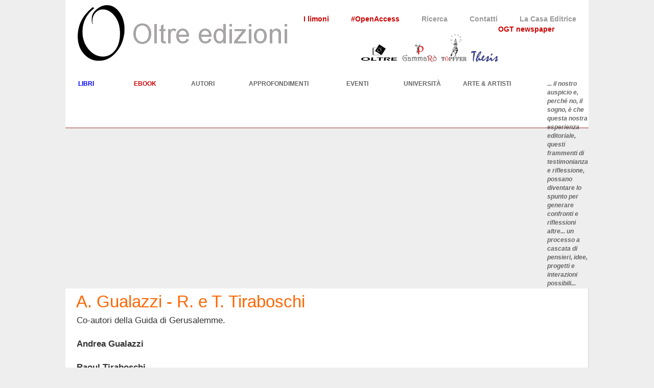

--- FILE ---
content_type: text/html
request_url: http://www.librioltre.it/_admin/scheda.asp?idsupplier=25
body_size: 33764
content:


<!DOCTYPE html>
<!--[if lt IE 7]> <html class="no-js ie6 oldie" dir="ltr" lang="en-US"> <![endif]-->
<!--[if IE 7]><html class="no-js ie7 oldie" dir="ltr" lang="en-US"> <![endif]-->
<!--[if IE 8]><html class="no-js ie8 oldie" dir="ltr" lang="en-US"> <![endif]-->
<!--[if gt IE 8]><!-->
<html class=" js flexbox canvas canvastext webgl no-touch geolocation postmessage websqldatabase indexeddb hashchange history draganddrop websockets rgba hsla multiplebgs backgroundsize borderimage borderradius boxshadow textshadow opacity cssanimations csscolumns cssgradients cssreflections csstransforms csstransforms3d csstransitions fontface generatedcontent video audio localstorage sessionstorage webworkers applicationcache svg inlinesvg smil svgclippaths">
<!--<![endif]-->
<head>
<meta name="google-site-verification" content="pylkyasOKAOPSmk752TTWAHLRLhbuOo1EavHMt68vCI">
<script type="text/javascript">

  var _gaq = _gaq || [];
  _gaq.push(['_setAccount', 'UA-31237733-1']);
  _gaq.push(['_setDomainName', 'librioltre.it']);
  _gaq.push(['_trackPageview']);

  (function() {
    var ga = document.createElement('script'); ga.type = 'text/javascript'; ga.async = true;
    ga.src = ('https:' == document.location.protocol ? 'https://ssl' : 'http://www') + '.google-analytics.com/ga.js';
    var s = document.getElementsByTagName('script')[0]; s.parentNode.insertBefore(ga, s);
  })();

</script>
<!-- QuN7Tn6eMj2ZblpbOfuZCYLYKKA -->
<meta name="alexaVerifyID" content="QuN7Tn6eMj2ZblpbOfuZCYLYKKA">
<meta http-equiv="Content-Type" content="text/html;charset=ISO-8859-1">
<LINK rel="shortcut icon" href="/favicon.ICO">
<meta name="verify-v1" content="pReZsN5EUYiqNtWpaMiL6PGz8Qj1g3WlRuhvOZTDWxs=">
<meta http-equiv="X-UA-Compatible" content="IE=edge,chrome=1">
<META name="Author" content="Oltre edizioni">
<meta name="copyright" content="Oltre S.r.l.">
<title>A. Gualazzi - R. e T. Tiraboschi  - OLTRE edizioni</title>
<meta property="og:title" content="&nbsp;Gualazzi A. - Tiraboschi R. e T." />
<meta property="og:image" content="http://www.librioltre.it/biblioteca/backofficelite/autori/images/" />
<meta name="twitter:card" content="summary" />
<meta name="twitter:site" content="@OltreEdizioni" />
<meta name="twitter:title" content="&nbsp;Gualazzi A. - Tiraboschi R. e T." />
<meta name="twitter:description" content="L'autore" />
<meta name="twitter:image" content="http://www.librioltre.it/biblioteca/backofficelite/autori/images/" />
<meta name="keywords" content="libro, book, rivista, magazine">
<META name="description" content="Note sull'Autore">
<META name="keywords" content="libri, storia, archeologia, religioni, viaggi, letteratura, ebook">
<META name="generator" content="Dreamweaver CS5">
<link href="/assets/style.css" rel="stylesheet" type="text/css">
<script src="/js/ajaxNavigation2.js" type="text/javascript"></script>
<script type="text/javascript" src="/assets/js/respond.min.js"></script>
<script type="text/javascript" src="/assets/js/modernizr-2.0.6.min.js"></script>
<script type="text/javascript" src="http://ajax.googleapis.com/ajax/libs/jquery/1.11.3/jquery-1.11.3.min.js"></script>
<link rel="stylesheet" type="text/css" href="/assets/webdesign-podcast-slider.css">
<script type="text/javascript" src="/assets/js/jquery.js"></script>
<script type="text/javascript" src="/assets/js/webdesign-podcast-slider.js"></script>
<script type="text/javascript">
			jQuery(document).ready(function(){
				jQuery('#slideshow').WebdesignPodcastSlider({
					width: 262,
					autoPlay: 4000
				});
			});
		</script>
<!--[if (gte IE 6)&(lte IE 8)]>
<script type="text/javascript" src="assets/js/selectivizr-min.js"></script>
<![endif]-->

<!-- Formattazione menu per il mobile -->
<script type="text/javascript">
$(function() {
  var collapsed = true;
  $('nav>h2').click(function() {
    collapsed = !collapsed;
    formatSidebar();
  });
  $(window).resize(formatSidebar);
  formatSidebar();

  function formatSidebar() {
    if ($(window).width() > 767) {
      $('nav').removeClass('collapsible');
      $('nav ul#menu-principale').show();
    } else {
      $('nav').addClass('collapsible');
      if (collapsed) { 
        $('nav ul#menu-principale').hide();
        $('nav > h2').removeClass('minus');
      } else {
        $('nav ul#menu-principale').show();
        $('nav > h2').addClass('minus');
      }
    }
  };
});
</script>
<!-- Fine formattazione menu per il mobile -->

</head>
<body class="home">
<!-- Google Tag Manager -->
<noscript>
<iframe src="//www.googletagmanager.com/ns.html?id=GTM-KNZC3W"
height="0" width="0" style="display:none;visibility:hidden"></iframe>
</noscript>
<script>(function(w,d,s,l,i){w[l]=w[l]||[];w[l].push({'gtm.start':
new Date().getTime(),event:'gtm.js'});var f=d.getElementsByTagName(s)[0],
j=d.createElement(s),dl=l!='dataLayer'?'&l='+l:'';j.async=true;j.src=
'//www.googletagmanager.com/gtm.js?id='+i+dl;f.parentNode.insertBefore(j,f);
})(window,document,'script','dataLayer','GTM-KNZC3W');</script> 
<!-- End Google Tag Manager -->

<span id="no-desktop"><META HTTP-EQUIV=â€Refreshâ€ CONTENT=â€5; url=http://www.librioltre.itâ€>
<div id="no-smart" style="<!--background-image:url(/images/SFONDI/besana1800_rifl_stirata.jpg); background-repeat:no-repeat; min-height:250px;--> width:100%; border-bottom:1px solid #933">
  <table id="no-smart" width="100%" border="0" cellspacing="10" cellpadding="10">
    <tr>
      <td width="10%" valign="middle" style="padding-left:2.0em"><a href="https://www.librioltre.it/" title="Homepage"><img src="/assets/img/global/logo_O_classic_home_417x110.png" width="410" /></a></td>
      <td width="100%" valign="middle" align="right" style="padding-right:2.0em"><br>
        <ul style="font-weight:bold; font-size:1.2em;">
          <li style=" float:right;"><a href="/casa.asp" style=" color:#999" title="La Casa Editrice">La Casa Editrice</a></li>
          <li style=" float:right; margin-right:3em"><a href="/contact.asp" style=" color:#999" title="Contatti">Contatti</a></li>
          <li style=" float:right; margin-right:3em"><a href="/biblioteca/store/ricerca.asp" style=" color:#999" title="Ricerca">Ricerca</a></li>
          <li style="color:#c00; float:right; margin-right:3em"><a href="/biblioteca/store/ebook_elenco.asp" style="color: #c00" title="#OpenAccess">#OpenAccess</a></li>
          <li style="color:#c00; float:right; margin-right:3em"><a href="/biblioteca/store/articolo-view.asp?articleID=2040" style="color: #c00" title="I limoni">I limoni</a></li>
          <li style="float:right; margin-right:3em; display: block"><a href="/ogt.asp" style="color:#c00;" title="la rassegna stampa culturale" target="_blank">OGT newspaper</a></li>
        </ul><br><br>
        <B style="color:#C03"><a href="/biblioteca/store/comersus_listCategoriesAndProducts.asp?idCategory=51"><img src="/assets/img/global/logo_oltre-x-WEB.jpg" height="34" title="OLTRE edizioni" style="vertical-align:bottom"></a>&nbsp;&nbsp;&nbsp;<a href="/biblioteca/store/comersus_listCategoriesAndProducts.asp?idCategory=52"><img src="/assets/img/global/logo_gammaro_NEW.png" height="34" style="vertical-align:bottom"></a>&nbsp;&nbsp;&nbsp;<a href="/biblioteca/store/comersus_listCategoriesAndProducts.asp?idCategory=53" title="T&Ouml;PFFER edizioni"><img src="/assets/img/global/Topffer_web.jpg" height="60" style="vertical-align:bottom"></a>&nbsp;&nbsp;&nbsp;<a href="/biblioteca/store/comersus_listCategoriesAndProducts.asp?idCategory=79" title="THESIS edizioni"><img src="/biblioteca/store/catalog/thesis-original.png" height="21" style="vertical-align:bottom"></a></td>
    </tr>
    <tr>
  </table>
  <table id="no-smart" style="color:#333333; margin-top:2.0em; padding-bottom:0.0em; padding-left:2.0em; border-bottom:0px solid #933; float:left" align="left" width="100%" cols="6">
    <tr style="color:#000; font-weight:bold;">
      <td valign="middle" align="left" width="120"><a href="/biblioteca/store/comersus_listCategoriesAndProducts.asp" style="color:#00F; font-weight: bold; font-size:1.0em">LIBRI</a></td>
      <td valign="middle" align="left" width="120"><a href="/titoli-e.asp" style="color:#C00; font-weight: bold; font-size:1.0em">EBOOK</a></td>
      <td valign="middle" align="left" width="120"><a href="/biblioteca/store/comersus_listSuppliers.asp" style="color:#666; font-weight: bold; font-size:1.0em">AUTORI</a></td>
      <td valign="middle" align="left" width="200"><a href="/activenews/activenews_articoli.asp?catId=10" style="color:#666; font-weight: bold; font-size:1.0em">APPROFONDIMENTI</a></td>
      <td valign="middle" align="left" width="120"><a href="/activenews/activenews_articoli.asp?catid=1" style="color:#666; font-weight: bold; font-size:1.0em">EVENTI</a></td>
      <td valign="middle" align="left" width="120"><a href="/biblioteca/store/comersus_universita.asp?strsearch=universit" style="color:#666; font-weight: bold; font-size:1.0em%">UNIVERSIT&Agrave;</a></td>
      <td valign="middle" align="left" width="180"><a href="https://www.pinterest.it/oltreedizioni/arte/" style="color:#666; font-weight: bold; font-size:1.0em">ARTE & ARTISTI</a></td><td valign="middle" align="left" style="font-style: italic; color:#666; margin-left:100px">... il nostro auspicio e, perch&eacute; no, il sogno, &egrave; che questa nostra esperienza editoriale, questi frammenti di testimonianza e riflessione, possano diventare lo spunto per generare confronti e riflessioni altre... un processo a cascata di pensieri, idee, progetti e interazioni possibili...</td>
    </tr></table>
    <table style="float:right; display:none" align="right">
    
       <td valign="bottom" colspan="" width="" style="padding-top:30px; margin-top:5.0em; font-size:100%;"><a href="/biblioteca/store/comersus_customerUtilitiesMenu.asp"><b style="color: red">Login</b></a>
       
              <span style="color:#red">(se sei gi&agrave; registrato) <i>oppure</i></span> <a href="/biblioteca/store/comersus_customerRegistrationForm.asp"><b style="color:red">Registrati</b></a></td>
      
    </tr>
  </table>
  <table width="" align="right" border="0" style="margin-top:0.0em; display: none"> 
          <tr>
            <td width="0%" align="left" valign="middle" style="background-color:#fff; border:0px solid #fff; padding-bottom:0.0em; padding-top:0.0em; display:yes"><form action="/search-gender.asp" method="post" name="intcodice">
                
                <div align="center" style="font-size:1.3em; background-color:#fff; text-align:center;">
                  <select name="topics" style="text-align:center; margin-left:0em; color:#fff; float:left;">
                    <option selected></option>
                    
                    <option>Antropologia, Etnologia e Folklore</option>
                    
                    <option>Arti</option>
                    
                    <option>Attualita'</option>
                    
                    <option>Biografie e autobiografie</option>
                    
                    <option>Filosofia</option>
                    
                    <option>Graphic novel</option>
                    
                    <option>Indagini e Inchieste</option>
                    
                    <option>Infanzia e ragazzi</option>
                    
                    <option>Letteratura illustrata</option>
                    
                    <option>Libri di viaggio</option>
                    
                    <option>Manuali</option>
                    
                    <option>Narrativa italiana</option>
                    
                    <option>Narrativa straniera</option>
                    
                    <option>Poesia</option>
                    
                    <option>Politica</option>
                    
                    <option>Psicologia, Psichiatria e Psicoanalisi</option>
                    
                    <option>Religione, Mitologia e Teologia</option>
                    
                    <option>Ricerca universitaria</option>
                    
                    <option>Saggistica</option>
                    
                    <option>Storia e Archeologia medievale</option>
                    
                    <option>Storia moderna e contemporanea</option>
                    
                    <option>Storia, Protostoria e Archeologia antica</option>
                    
                    <option>Teatro</option>
                    
                  </select>
                  <input alt="Go" src="/biblioteca/store/images/italian/search.png" formtarget="_blank" type="image" name="image" align="top" id="cover-no-border" style="margin-top:0.0em; width:0em; margin-right:0.0em">
                </div>
              </form></td>
            <td align="center" width="" valign="middle" style="background-color:#fff; padding-left:2.0em; padding-top:2.0em; margin-top:3.0em">
                <form action="/biblioteca/store/comersus_search.asp" method="post">
                  <input name="strSearch" placeholder="Cerca ISBN, Titolo, Autore..." size="20" style="float:left; width: 300px; margin-right:3.0em; margin-top: 0px">
                  <input alt="Go" src="/images/icone/cerca.png" formtarget="_blank" type="image" name="image" align="top" id="cover-no-border" style="margin-top:0px; width:2em">
                </form>
              </td>
          </tr>
        </table>
    <hr>
</div>
<!--<hr style="height:10px; background-color:#eee;">-->








<div id="no-desktop" style="display: block; background-image:url(/images/SFONDI/besana1800_rifl_stirata.jpg); background-repeat:no-repeat;">
  <table id="no-desktop" align="center" style="margin-bottom: 1.0em; border-bottom:0.1em solid #999; min-height: 250px; width:100%">
    <tr style="background-color:#;padding-top:3.0em; padding-bottom:3.0em;; height:10.0em">
      <td align="left" width="60%" style="padding:1.0em"><a href="/"><img alt="" border=0 src="/assets/img/global/logo_O_classic_home_417x110.png" width="450"></a></td>
      <td align="right" width="20%" style="padding:1.0em" valign="top"><a href="/biblioteca/store/ricerca.asp"><img src="/images/icone/cerca.png" width="75" height="75" style="float:right" /></a></td>
      <td align="right" width="20%" style="padding:1.0em" valign="top"><a href="/menu.asp"><img src="/assets/img/global/menu.png" width="150" height="150" style="float:right; padding-left:4.0em" /></a></td>
    </tr>
    <tr>
      <td colspan="3" style="padding-left: 2.0em" valign="bottom" height="50"><br></td>
    </tr>
    
      <td valign="bottom"  width="" style="padding-top:20px; padding-bottom:20px; font-size:130%"><a href="/biblioteca/store/comersus_customerUtilitiesMenu.asp"><b style="color: yellow">Login</b></a> <span style="color:#FFF">(se sei gi&agrave; registrato) <i>oppure</i></span> <a href="/biblioteca/store/comersus_customerRegistrationForm.asp"><b style="color:yellow">Registrati</b></a></td>
      
    </tr>
  </table>
</div>
</span>

<article id="no-desktop" style="background-color:#fff">

      <TABLE cellpadding="0" cellspacing="0" align="left" width="100%" style="border-bottom:1px solid #666; margin-left:1.0em">
        <TR style="border-left: 0px solid #666666; font-size:2.0em; font-weight:bold;">
          <TD valign="middle" style="padding-left:0.3em; padding-bottom:1.0em; font-size:3.0em; color:#F60;">
              A. Gualazzi - R. e T. Tiraboschi </TD>
        </TR>
        <TR>
          <TD><div style="font-size:4.0em">Co-autori della Guida di Gerusalemme.<br><br>

<b>Andrea Gualazzi</b> <a href="http://www.oltre.it/_admin/scheda.asp?idsupplier=16" target="_blank" style="color:white">[scheda]</a>
<br><br>
<b>Raoul Tiraboschi</b> <a href="http://www.oltre.it/_admin/scheda.asp?idsupplier=23" target="_blank" style="color:white">[scheda]</a><br>
              <br>
            </div></TD>
        </TR>
        <TR>
          <TD><div style="font-size:4.0em"><br>
              <br>
            </div></TD>
        </TR>
        
      <TR>
        <TD>
          <div id="details" style="font-size:4.0em">Guarda quelche esempio delle opere di A. Gualazzi - R. e T. Tiraboschi <br>
            <br>
          </div>
        </TD>
      </TR>
       
      </TABLE>
      
      
	  <b style="color: #F60; font-size: 4.0em; font-weight: bold">Non ci sono Titoli in catalogo</b>
<table style="background-color:#eee" width="100%"><tr><td>              

    </td></tr></table>
</article>


<span id="no-smart">
<div id="container"> 
  <! Inizio header --> 
  
  <META HTTP-EQUIV=â€Refreshâ€ CONTENT=â€5; url=http://www.librioltre.itâ€>
<div id="no-smart" style="<!--background-image:url(/images/SFONDI/besana1800_rifl_stirata.jpg); background-repeat:no-repeat; min-height:250px;--> width:100%; border-bottom:1px solid #933">
  <table id="no-smart" width="100%" border="0" cellspacing="10" cellpadding="10">
    <tr>
      <td width="10%" valign="middle" style="padding-left:2.0em"><a href="https://www.librioltre.it/" title="Homepage"><img src="/assets/img/global/logo_O_classic_home_417x110.png" width="410" /></a></td>
      <td width="100%" valign="middle" align="right" style="padding-right:2.0em"><br>
        <ul style="font-weight:bold; font-size:1.2em;">
          <li style=" float:right;"><a href="/casa.asp" style=" color:#999" title="La Casa Editrice">La Casa Editrice</a></li>
          <li style=" float:right; margin-right:3em"><a href="/contact.asp" style=" color:#999" title="Contatti">Contatti</a></li>
          <li style=" float:right; margin-right:3em"><a href="/biblioteca/store/ricerca.asp" style=" color:#999" title="Ricerca">Ricerca</a></li>
          <li style="color:#c00; float:right; margin-right:3em"><a href="/biblioteca/store/ebook_elenco.asp" style="color: #c00" title="#OpenAccess">#OpenAccess</a></li>
          <li style="color:#c00; float:right; margin-right:3em"><a href="/biblioteca/store/articolo-view.asp?articleID=2040" style="color: #c00" title="I limoni">I limoni</a></li>
          <li style="float:right; margin-right:3em; display: block"><a href="/ogt.asp" style="color:#c00;" title="la rassegna stampa culturale" target="_blank">OGT newspaper</a></li>
        </ul><br><br>
        <B style="color:#C03"><a href="/biblioteca/store/comersus_listCategoriesAndProducts.asp?idCategory=51"><img src="/assets/img/global/logo_oltre-x-WEB.jpg" height="34" title="OLTRE edizioni" style="vertical-align:bottom"></a>&nbsp;&nbsp;&nbsp;<a href="/biblioteca/store/comersus_listCategoriesAndProducts.asp?idCategory=52"><img src="/assets/img/global/logo_gammaro_NEW.png" height="34" style="vertical-align:bottom"></a>&nbsp;&nbsp;&nbsp;<a href="/biblioteca/store/comersus_listCategoriesAndProducts.asp?idCategory=53" title="T&Ouml;PFFER edizioni"><img src="/assets/img/global/Topffer_web.jpg" height="60" style="vertical-align:bottom"></a>&nbsp;&nbsp;&nbsp;<a href="/biblioteca/store/comersus_listCategoriesAndProducts.asp?idCategory=79" title="THESIS edizioni"><img src="/biblioteca/store/catalog/thesis-original.png" height="21" style="vertical-align:bottom"></a></td>
    </tr>
    <tr>
  </table>
  <table id="no-smart" style="color:#333333; margin-top:2.0em; padding-bottom:0.0em; padding-left:2.0em; border-bottom:0px solid #933; float:left" align="left" width="100%" cols="6">
    <tr style="color:#000; font-weight:bold;">
      <td valign="middle" align="left" width="120"><a href="/biblioteca/store/comersus_listCategoriesAndProducts.asp" style="color:#00F; font-weight: bold; font-size:1.0em">LIBRI</a></td>
      <td valign="middle" align="left" width="120"><a href="/titoli-e.asp" style="color:#C00; font-weight: bold; font-size:1.0em">EBOOK</a></td>
      <td valign="middle" align="left" width="120"><a href="/biblioteca/store/comersus_listSuppliers.asp" style="color:#666; font-weight: bold; font-size:1.0em">AUTORI</a></td>
      <td valign="middle" align="left" width="200"><a href="/activenews/activenews_articoli.asp?catId=10" style="color:#666; font-weight: bold; font-size:1.0em">APPROFONDIMENTI</a></td>
      <td valign="middle" align="left" width="120"><a href="/activenews/activenews_articoli.asp?catid=1" style="color:#666; font-weight: bold; font-size:1.0em">EVENTI</a></td>
      <td valign="middle" align="left" width="120"><a href="/biblioteca/store/comersus_universita.asp?strsearch=universit" style="color:#666; font-weight: bold; font-size:1.0em%">UNIVERSIT&Agrave;</a></td>
      <td valign="middle" align="left" width="180"><a href="https://www.pinterest.it/oltreedizioni/arte/" style="color:#666; font-weight: bold; font-size:1.0em">ARTE & ARTISTI</a></td><td valign="middle" align="left" style="font-style: italic; color:#666; margin-left:100px">... il nostro auspicio e, perch&eacute; no, il sogno, &egrave; che questa nostra esperienza editoriale, questi frammenti di testimonianza e riflessione, possano diventare lo spunto per generare confronti e riflessioni altre... un processo a cascata di pensieri, idee, progetti e interazioni possibili...</td>
    </tr></table>
    <table style="float:right; display:none" align="right">
    
       <td valign="bottom" colspan="" width="" style="padding-top:30px; margin-top:5.0em; font-size:100%;"><a href="/biblioteca/store/comersus_customerUtilitiesMenu.asp"><b style="color: red">Login</b></a>
       
              <span style="color:#red">(se sei gi&agrave; registrato) <i>oppure</i></span> <a href="/biblioteca/store/comersus_customerRegistrationForm.asp"><b style="color:red">Registrati</b></a></td>
      
    </tr>
  </table>
  <table width="" align="right" border="0" style="margin-top:0.0em; display: none"> 
          <tr>
            <td width="0%" align="left" valign="middle" style="background-color:#fff; border:0px solid #fff; padding-bottom:0.0em; padding-top:0.0em; display:yes"><form action="/search-gender.asp" method="post" name="intcodice">
                
                <div align="center" style="font-size:1.3em; background-color:#fff; text-align:center;">
                  <select name="topics" style="text-align:center; margin-left:0em; color:#fff; float:left;">
                    <option selected></option>
                    
                    <option>Antropologia, Etnologia e Folklore</option>
                    
                    <option>Arti</option>
                    
                    <option>Attualita'</option>
                    
                    <option>Biografie e autobiografie</option>
                    
                    <option>Filosofia</option>
                    
                    <option>Graphic novel</option>
                    
                    <option>Indagini e Inchieste</option>
                    
                    <option>Infanzia e ragazzi</option>
                    
                    <option>Letteratura illustrata</option>
                    
                    <option>Libri di viaggio</option>
                    
                    <option>Manuali</option>
                    
                    <option>Narrativa italiana</option>
                    
                    <option>Narrativa straniera</option>
                    
                    <option>Poesia</option>
                    
                    <option>Politica</option>
                    
                    <option>Psicologia, Psichiatria e Psicoanalisi</option>
                    
                    <option>Religione, Mitologia e Teologia</option>
                    
                    <option>Ricerca universitaria</option>
                    
                    <option>Saggistica</option>
                    
                    <option>Storia e Archeologia medievale</option>
                    
                    <option>Storia moderna e contemporanea</option>
                    
                    <option>Storia, Protostoria e Archeologia antica</option>
                    
                    <option>Teatro</option>
                    
                  </select>
                  <input alt="Go" src="/biblioteca/store/images/italian/search.png" formtarget="_blank" type="image" name="image" align="top" id="cover-no-border" style="margin-top:0.0em; width:0em; margin-right:0.0em">
                </div>
              </form></td>
            <td align="center" width="" valign="middle" style="background-color:#fff; padding-left:2.0em; padding-top:2.0em; margin-top:3.0em">
                <form action="/biblioteca/store/comersus_search.asp" method="post">
                  <input name="strSearch" placeholder="Cerca ISBN, Titolo, Autore..." size="20" style="float:left; width: 300px; margin-right:3.0em; margin-top: 0px">
                  <input alt="Go" src="/images/icone/cerca.png" formtarget="_blank" type="image" name="image" align="top" id="cover-no-border" style="margin-top:0px; width:2em">
                </form>
              </td>
          </tr>
        </table>
    <hr>
</div>
<!--<hr style="height:10px; background-color:#eee;">-->








<div id="no-desktop" style="display: block; background-image:url(/images/SFONDI/besana1800_rifl_stirata.jpg); background-repeat:no-repeat;">
  <table id="no-desktop" align="center" style="margin-bottom: 1.0em; border-bottom:0.1em solid #999; min-height: 250px; width:100%">
    <tr style="background-color:#;padding-top:3.0em; padding-bottom:3.0em;; height:10.0em">
      <td align="left" width="60%" style="padding:1.0em"><a href="/"><img alt="" border=0 src="/assets/img/global/logo_O_classic_home_417x110.png" width="450"></a></td>
      <td align="right" width="20%" style="padding:1.0em" valign="top"><a href="/biblioteca/store/ricerca.asp"><img src="/images/icone/cerca.png" width="75" height="75" style="float:right" /></a></td>
      <td align="right" width="20%" style="padding:1.0em" valign="top"><a href="/menu.asp"><img src="/assets/img/global/menu.png" width="150" height="150" style="float:right; padding-left:4.0em" /></a></td>
    </tr>
    <tr>
      <td colspan="3" style="padding-left: 2.0em" valign="bottom" height="50"><br></td>
    </tr>
    
      <td valign="bottom"  width="" style="padding-top:20px; padding-bottom:20px; font-size:130%"><a href="/biblioteca/store/comersus_customerUtilitiesMenu.asp"><b style="color: yellow">Login</b></a> <span style="color:#FFF">(se sei gi&agrave; registrato) <i>oppure</i></span> <a href="/biblioteca/store/comersus_customerRegistrationForm.asp"><b style="color:yellow">Registrati</b></a></td>
      
    </tr>
  </table>
</div>

  
  <! Fine header --> 
  
  <div id="content"> 
    <!-- Inizio #main (contenuti principali) -->
    <div id="main" style="width:100%; margin-bottom:7.0em">
      
      <TABLE cellpadding="2" cellspacing="2" align="left" width="100%" style="border-bottom:1px solid #666; margin-left:1.0em;  margin-right:1.0em">
        <TR style="border-left: 0px solid #666666;">
          <TD valign="middle" style="padding-left:0.3em; padding-right:0.3em; padding-bottom:0.0em; font-size:3.0em; color:#F60;">
              A. Gualazzi - R. e T. Tiraboschi </TD>
        </TR>
        <TR>
          <TD style="padding-left:1.0em; padding-right:1.0em;"><div style="font-size:150%">Co-autori della Guida di Gerusalemme.<br><br>

<b>Andrea Gualazzi</b> <a href="http://www.oltre.it/_admin/scheda.asp?idsupplier=16" target="_blank" style="color:white">[scheda]</a>
<br><br>
<b>Raoul Tiraboschi</b> <a href="http://www.oltre.it/_admin/scheda.asp?idsupplier=23" target="_blank" style="color:white">[scheda]</a><br>
              <br>
            </div></TD>
        </TR>
        <TR>
          <TD style="padding-left:1.0em; padding-right:1.0em;"><div style="font-size:150%"><br>
              <br>
            </div></TD>
        </TR>
        
      <TR>
        <TD>
          <div id="details" style="font-size:150%"><br>
            <br>
          </div>
        </TD>
      </TR>
      
      </TABLE>
      
      
	  <b style="color: #F60"></b>
<table style="background-color:#eee" width="100%"><tr><td>              

    </td></tr></table>

    </div>
    <!-- Fine #main (contenuti principali) --> 
    
    <!-- Inizio contenuti secondari -->
    
<!-- Fine contenuti secondari -->


 
    
    <!-- Fine contenuti secondari --> 
  </div> 
  
</div></span><! Inizio informazioni di supporto (footer) --> 
<!-- Inizio informazioni di supporto (footer) -->

<footer id="no-smart" style="margin-left:0.0em; padding-left:0.0em">
  <table style="width:1000;" align="center">
    <tr>
      <td width="100%" align="center" style="padding-top:1.0em">
        <ul id="legal" style="font-size:120%;">
          <li style="color: #FFF;">&copy; Oltre edizioni</li>
          <li style="color: #FFF; margin-left:4.0em">
            <a href="/contact.asp" style="color: #FF0;">contatti</a>
         <!-- <li style="color: #FFF; margin-left:4.0em">Tel:
            <a href="tel:+390185459133">+39 389 8354860</a>
          </li> -->
          <li style="color: #FFF; margin-left:4.0em">P.IVA 01868330992</li>
          <li style="color: #FFF; margin-left:4.0em">
            <a href="/info.html" target="_blank" style="color: #FF0;">Info societarie</a>
          </li>
          <li style="color: #FFF; margin-left:4.0em">
            <a href="/foreign.asp" style="color: #FF0;">Foreign rights</a>
          </li>
          <li style="color: #FFF; margin-left:4.0em">
            <a href="http://cdanet.it/distributori.aspx" target="_blank" style="color: #FF0;">Distribuzione</a>
          </li style="color: #FFF;">
          <li style="color: #FFF; margin-left:4.0em">
            <a href="/gestione.asp" style="font-weight:bold; color:#F60">AREA RISERVATA</a>
          </li>
          <li style="color: #FFF; margin-left:4.0em;">
            <a href="https://www.iubenda.com/privacy-policy/80999694" class="iubenda-white iubenda-noiframe iubenda-embed iubenda-noiframe " title="Privacy Policy ">Privacy Policy</a><script type="text/javascript">(function (w,d) {var loader = function () {var s = d.createElement("script"), tag = d.getElementsByTagName("script")[0]; s.src="https://cdn.iubenda.com/iubenda.js"; tag.parentNode.insertBefore(s,tag);}; if(w.addEventListener){w.addEventListener("load", loader, false);}else if(w.attachEvent){w.attachEvent("onload", loader);}else{w.onload = loader;}})(window, document);</script></li>
        </ul>

      </td>
    </tr>
  </table>
</footer>


<footer id="no-desktop" style="margin-left:0.0em; padding-left:0.0em; padding-right:0.0em; margin-right:0.0em;">
  <table style="color: #FF0;width:100%; background-color:#333; font-size: 1.2em" align="left">
    <tr>
      <td width="100%" align="left" style="font-size:120%; padding-left:1.0em; padding-right:1.0em; padding-top:1.0em; padding-bottom:3.0em;">
          &copy; Oltre edizioni<br>
          <a href="/contact.asp" style="color: #FF0;">contatti</a><br>
          <span style="background-color: #999">&nbsp;P.IVA&nbsp;&nbsp;&nbsp;<b>01868330992</b>&nbsp;&nbsp;</span><br>
<a href="/info.html" target="_blank" style="color: #FF0;">Info societarie</a><br>
<a href="/foreign.asp" style="color: #FF0;">Foreign rights</a><br>
<a href="http://cdanet.it/distributori.aspx" target="_blank" style="color: #FF0;">Distribuzione</a><br>
<a href="/gestione.asp" style="font-weight:bold; color:#F60">AREA RISERVATA</a><br>
<a href="https://www.iubenda.com/privacy-policy/7773971" class="iubenda-nostyle no-brand iubenda-noiframe iubenda-embed iubenda-noiframe " title="Privacy Policy ">Privacy Policy</a><script type="text/javascript">(function (w,d) {var loader = function () {var s = d.createElement("script"), tag = d.getElementsByTagName("script")[0]; s.src="https://cdn.iubenda.com/iubenda.js"; tag.parentNode.insertBefore(s,tag);}; if(w.addEventListener){w.addEventListener("load", loader, false);}else if(w.attachEvent){w.attachEvent("onload", loader);}else{w.onload = loader;}})(window, document);</script>
<a href="https://www.iubenda.com/privacy-policy/7773971/cookie-policy" class="iubenda-nostyle no-brand iubenda-noiframe iubenda-embed iubenda-noiframe " title="Cookie Policy ">Cookie Policy</a><script type="text/javascript">(function (w,d) {var loader = function () {var s = d.createElement("script"), tag = d.getElementsByTagName("script")[0]; s.src="https://cdn.iubenda.com/iubenda.js"; tag.parentNode.insertBefore(s,tag);}; if(w.addEventListener){w.addEventListener("load", loader, false);}else if(w.attachEvent){w.attachEvent("onload", loader);}else{w.onload = loader;}})(window, document);</script>
<a href="https://www.iubenda.com/termini-e-condizioni/7773971" class="iubenda-white iubenda-noiframe iubenda-embed iubenda-noiframe " title="Termini e Condizioni ">Termini e Condizioni</a><script type="text/javascript">(function (w,d) {var loader = function () {var s = d.createElement("script"), tag = d.getElementsByTagName("script")[0]; s.src="https://cdn.iubenda.com/iubenda.js"; tag.parentNode.insertBefore(s,tag);}; if(w.addEventListener){w.addEventListener("load", loader, false);}else if(w.attachEvent){w.attachEvent("onload", loader);}else{w.onload = loader;}})(window, document);</script>

      </td>
    </tr>
  </table>
</footer>
<!-- Fine informazioni di supporto (footer) -->


<!-- Fine script per la geolocalizzazione -->


<!--! Fine #container -->
</body>
</html>


--- FILE ---
content_type: text/css
request_url: http://www.librioltre.it/assets/style.css
body_size: 9579
content:
/* 
 * HTML5 Ã¢Å“Â° Boilerplate
 *
 * What follows is the result of much research on cross-browser styling. 
 * Credit left inline and big thanks to Nicolas Gallagher, Jonathan Neal,
 * Kroc Camen, and the H5BP dev community and team.
 *
 * Detailed information about this CSS: h5bp.com/css
 * 
 * ==== Normalize ==========================================================
 */


/* =============================================================================
   HTML5 display definitions
   ========================================================================== */

article, aside, details, figcaption, figure, footer, header, hgroup, nav, section {display: block;}
audio, canvas, video {display: inline-block; *display: inline; *zoom: 1;}
audio:not([controls]) {display: none;}
[hidden] {display: none;}

/* =============================================================================
   Base
   ========================================================================== */

/*
 * 1. Correct text resizing oddly in IE6/7 when body font-size is set using em units
 * 2. Force vertical scrollbar in non-IE
 * 3. Prevent iOS text size adjust on device orientation change, without disabling user zoom: h5bp.com/g
 */

html {font-size: 100%; overflow-y: scroll; -webkit-text-size-adjust: 100%; -ms-text-size-adjust: 100%;}

body {margin: 0; line-height: 1.231; background-color:#eee;} 

body, button, input, select, textarea {font-family: sans-serif; color: #333;}

/* 
 * Remove text-shadow in selection highlight: h5bp.com/i
 * These selection declarations have to be separate
 * Also: hot pink! (or customize the background color to match your design)
 */

::-moz-selection {background: #3AC3E0; color: #fff; text-shadow: none;}
::selection {background: #3AC3E0; color: #fff; text-shadow: none;}


/* =============================================================================
   Links
   ========================================================================== */

/* Improve readability when focused and hovered in all browsers: h5bp.com/h */
a:hover, a:active {outline: 0;}


/* =============================================================================
   Typography
   ========================================================================== */

abbr[title] {border-bottom: 1px dotted;}

b, strong {font-weight: bold;}

blockquote {margin: 1em 40px;}

dfn {font-style: italic;}

hr {display: block; height: 1px; border: 0; border-top: 1px solid #ccc; margin: 1em 0; padding: 0;}

ins {background: #ff9; color: #333; text-decoration: none;}

mark {background: #ff0; color: #333; font-style: italic; font-weight: bold;}

/* Redeclare monospace font family: h5bp.com/j */
pre, code, kbd, samp {font-family: monospace, monospace; _font-family: 'courier new', monospace; font-size: 1em;}

/* Improve readability of pre-formatted text in all browsers */
pre {white-space: pre; white-space: pre-wrap; word-wrap: break-word;}

q {quotes: none;}
q:before, q:after {content: ""; content: none;}

small {font-size: 85%;}

/* Position subscript and superscript content without affecting line-height: h5bp.com/k */
sub, sup {font-size: 75%; line-height: 0; position: relative; vertical-align: baseline;}
sup {top: -0.5em;}
sub {bottom: -0.25em;}


/* =============================================================================
   Lists
   ========================================================================== */

ul, ol {margin: 1em 0; padding: 0 0 0 40px;}
dd {margin: 0 0 0 40px;}
nav ul, nav ol {list-style: none; list-style-image: none; margin: 0; padding: 0;}


/* =============================================================================
   Embedded content
   ========================================================================== */

/*
 * 1. Improve image quality when scaled in IE7: h5bp.com/d
 * 2. Remove the gap between images and borders on image containers: h5bp.com/e 
 */

img {border: 0; -ms-interpolation-mode: bicubic; vertical-align: middle;}

/*
 * Correct overflow not hidden in IE9 
 */

svg:not(:root) {overflow: hidden;}


/* =============================================================================
   Figures
   ========================================================================== */

figure {margin: 0;}


/* =============================================================================
   Forms
   ========================================================================== */

form {margin: 0;}
fieldset {border: 0; margin: 0; padding: 0;}

/* Indicate that 'label' will shift focus to the associated form element */
label {cursor: pointer;}

/* 
 * 1. Correct color not inheriting in IE6/7/8/9 
 * 2. Correct alignment displayed oddly in IE6/7 
 */

legend {border: 0; *margin-left: -7px; padding: 0;}

/*
 * 1. Correct font-size not inheriting in all browsers
 * 2. Remove margins in FF3/4 S5 Chrome
 * 3. Define consistent vertical alignment display in all browsers
 */

button, input, select, textarea {font-size: 100%; margin: 0; vertical-align: baseline; *vertical-align: middle;}

/*
 * 1. Define line-height as normal to match FF3/4 (set using !important in the UA stylesheet)
 * 2. Correct inner spacing displayed oddly in IE6/7
 */

button, input {line-height: normal; *overflow: visible;}

/*
 * Reintroduce inner spacing in 'table' to avoid overlap and whitespace issues in IE6/7
 */

table button, table input {*overflow: auto;}

/*
 * 1. Display hand cursor for clickable form elements
 * 2. Allow styling of clickable form elements in iOS
 */

button, input[type="button"], input[type="reset"], input[type="submit"] {cursor: pointer; -webkit-appearance: button;}

/*
 * Consistent box sizing and appearance
 */

input[type="checkbox"], input[type="radio"] {box-sizing: border-box;}
input[type="search"] {-webkit-appearance: textfield; -moz-box-sizing: content-box; -webkit-box-sizing: content-box; box-sizing: content-box;}
input[type="search"]::-webkit-search-decoration {-webkit-appearance: none;}

/* 
 * Remove inner padding and border in FF3/4: h5bp.com/l 
 */

button::-moz-focus-inner, input::-moz-focus-inner {border: 0; padding: 0;}

/* 
 * 1. Remove default vertical scrollbar in IE6/7/8/9 
 * 2. Allow only vertical resizing
 */

textarea {overflow: auto; vertical-align: top; resize: vertical;}

/* Colors for form validity */
input:valid, textarea:valid {  }
input:invalid, textarea:invalid {background-color: #f0dddd;}


/* =============================================================================
   Tables
   ========================================================================== */

table {border-collapse: collapse; border-spacing: 0;}
td {vertical-align: top;}

/* ==== Non-semantic helper classes ========================================
   Please define your styles before this section.
   ========================================================================== */

/* For image replacement */
.ir {display: block; border: 0; text-indent: -999em; overflow: hidden; background-color: transparent; background-repeat: no-repeat; text-align: left; direction: ltr;}
.ir br {display: none;}

/* Hide from both screenreaders and browsers: h5bp.com/u */
.hidden {display: none !important; visibility: hidden;}

/* Hide only visually, but have it available for screenreaders: h5bp.com/v */
.visuallyhidden {border: 0; clip: rect(0 0 0 0); height: 1px; margin: -1px; overflow: hidden; padding: 0; position: absolute; width: 1px;}

/* Extends the .visuallyhidden class to allow the element to be focusable when navigated to via the keyboard: h5bp.com/p */
.visuallyhidden.focusable:active, .visuallyhidden.focusable:focus {clip: auto; height: auto; margin: 0; overflow: visible; position: static; width: auto;}

/* Hide visually and from screenreaders, but maintain layout */
.invisible {visibility: hidden;}

/* Contain floats: h5bp.com/q */ 
.clearfix:before, .clearfix:after {content: ""; display: table;}
.clearfix:after {clear: both;}
.clearfix {zoom: 1;}

/* ==== Print styles =======================================================
   Inlined to avoid required HTTP connection: h5bp.com/r
   ========================================================================== */
 
@media print {
  * {background: transparent !important; color: black !important; text-shadow: none !important; filter:none !important; -ms-filter: none !important;} 
  /* Black prints faster: h5bp.com/s */
  a, a:visited {text-decoration: underline;}
  a[href]:after {content: " (" attr(href) ")";}
  abbr[title]:after {content: " (" attr(title) ")";}
  .ir a:after, a[href^="javascript:"]:after, a[href^="#"]:after {content: "";}  /* Don't show links for images, or javascript/internal links */
  pre, blockquote {border: 1px solid #999; page-break-inside: avoid;}
  thead {display: table-header-group;} /* h5bp.com/t */
  tr, img {page-break-inside: avoid;}
  img {max-width: 100% !important;}
  @page {margin: 0.5cm;}
  p, h2, h3 {orphans: 3; widows: 3;}
  h2, h3 {page-break-after: avoid;}
}

/* == Fine HTML5 Ã¢Å“Â° Boilerplate == */

#ajax-faq {font-size: 100%; font-weight:300; color:#C00; text-align:left;}
#ajax-risp {font-size: 100%; font-weight:300; color:#C00; text-align:left;}
#ajax-h2 {font-size: 100%; font-weight:600; color:#0000A0; text-align:left;}


/* == Stili di base - Mobile first ===== */

body {
 font-size: 0.875em;
 font-family: Lucida Grande, Optima-Regular, Verdana, sans-serif; 
 color: #333;
 margin: 0;
 padding: 0;
 background-repeat:repeat; 
}

h1,h2,h3 {font-weight: 600;} 

h2 {
 font-size: 1.0625em; 
}

h3 {border-bottom: 1px dotted #C00;
 font-size: 1.0625em;
 } 

a {
 color: #06c;
 text-decoration: none;
}

p {
 font-size: 0.875em;
 line-height: 1.4375;
 margin: 0 0 0.35em 0;
}

p a:hover {
 color: #3AC3E0;
 text-decoration: underline;
}

div {
 font-size: 0.925em;
 line-height: 1.4375;
 margin: 0 0 0.35em 0;
}

div a:hover {
 color: #3AC3E0;
 text-decoration: underline;
}

ul {
 margin: 0;
 padding: 0;
 list-style: none;
}

#container {
 width: 80%;
 margin: 0 auto;
 padding: 0; background-color:#FFF;
}

header {
 width: 100%;
 border-bottom: 0px solid #D1D3D4;
}

#logo {
 margin: 0;
 padding: 0.35em 0;
}

#logo img {max-width: 100%;}

nav {
 font-size: 1.0625em;
 font-weight: 500;
 border-top: 0px solid #D1D3D4;
 padding: 0.625em 0;
}

nav ul li {
 background-color: #D8F3F9;
 width: 100%;
 height: 1.8em;
 margin: 0;
 border-top: 0px solid #D1D3D4;
 border-left: 1px solid #D1D3D4;
 border-right: 1px solid #D1D3D4;
}

nav ul li:last-child {border-bottom: 1px solid #D1D3D4;}

nav ul li a {
 display: block; 
 color: #06c;
 line-height: 1.8;
 text-decoration: none;
 width: 100%; 
 height: 1.8em;
 padding-left: 4%;
}

nav ul li a:hover {color: #3AC3E0;}

nav.collapsible > h2 { 
 background-color: #D8F3F9;
 color: #333;
 font-size: 1.0625em;
 line-height: 1.7;
 width: 97%;
 height: 1.7em;
 margin: 0;
 border: 1px solid #D1D3D4;
 padding-left: 2.77%;  
 cursor: pointer;
}
 
nav.collapsible > h2.minus {
 background-color: #333;
 color: #D8F3F9;
}

news {padding: 10px}

/* #id */

#titlecollane {font-size: 100%; color: #C00; padding-right:0em; font-weight:600;}
#collana {font-size: 100%; padding-top:2em; color: #C00; border-bottom: 1px dotted #C00;}
#collana img {min-width: 30px;}

#details-tecno {color:#000; font-weight:400; font-size: 100%; text-align:left}

#Title {color:#000; font-weight:bold; font-size: 100%;}
#Subtitle {color: #039; font-weight:600; font-size: 100%; font-style:italic}

#Author {font-size: 100%; font-weight:600; color:#C00}

#details {color:#000; font-weight:400; font-size: 100%; text-align:justify}

#gadget-libro img {width: 100px}

#cover {max-width: 100%}

#main {
	margin-top:0em;
 width: 100%;
 padding: 0 0 0 0;
 background-color:#FFF;
}
#main-cart {
 width: 100%;
 padding: 0 0 0 0;}

#page {font-size: 100%; background-color: #CCC; padding:10px;}

#fl {float: left; padding-right:20px}

#item-footer {font-size: 100%}

/* INI sezione view item */
#Title-view-item {color:#000; font-weight:bold; font-size: 100%;}
#Subtitle-view-item {color: #039; font-weight:600; font-size: 100%; font-style:italic;}
#Author-view-item {font-size: 100%; font-weight:600; color:#C00;}
#details-view-item {color:#000; font-weight:400; font-size: 100%; text-align:justify;}
#Trad-view-item {font-size: 100%; font-weight:600; color:#C00; font-style:italic;}
#press {font-size: 100%; font-weight:600; color:#C00;}
#press a {color:#C00;}
/* FINE sezione view item */

/* INI ACTIVENEWS */
#publishdate {color:#C00; font-weight:600; font-size: 100%;}
article div#publishdate {color:#C00; font-weight:600; font-size: 100%;}
#headline {color:#369; font-weight:600; font-size: 100%;}
article div#headline {color:#369; font-weight:600; font-size: 120%em;}
#fullstory {color:#000; font-weight:200; font-size: 100%; text-align:justify}
article div#fullstory {color:#000; font-weight:200; font-size: 120%; text-align:justify}
#summary {color:#000; font-weight:200; font-size: 100%; text-align:justify}
article div#summary {color:#000; font-weight:200; font-size: 120%; text-align:justify}
#opzioni {font-weight:200; font-size: 100%em;} 
/* FINE ACTIVENEWS */

/* .class */

.head {
	color:#333;
	font-family: "Arial"; font-size:90%;
}
.head_rid {
	color:#333;
	font-family: "Arial"; font-size:90%;
}

.menu ul {font-size: 100%;}

.menu h3 {font-size: 100%; color:#F60}

.menu img {width: 8.0em;}

.menu li {
	float:none;
 padding: 0.5em 0 0.5em 5.48%;
 border-bottom: 0px solid #D1D3D4;
}

.menu a {
 display: block;
 height: 1.30em;
 line-height: 1.30em;
}

.menu a:hover {color: #3AC3E0;}

article {
 width: 100%;
 border-top: 0px solid #D1D3D4;
 padding: 0.925em 0 0.925em 0;
}

article:first-of-type {
 border: 0;
 padding-top: 0;
}


article time {
 font-size: 0.6875em;
 color: #ADAFB2;
}

article h2 {
 font-weight: 500;
 font-size: 1.1875em;
 margin: 0 0 0.925em 0;
}

article h2 a {color: #06c;}

article h2 a:hover {
 color: #3AC3E0;
}

article img {
 display: block;
 max-width: 100%;
 height: 100%;
 margin-bottom: 0.625em;
}

article .fluid-width-video-wrapper {margin: 0 auto 10px auto;}

#around {
 margin: 0.3125em auto;
 border-bottom: 1px solid #D1D3D4;
 padding-bottom: 0.625em;
}

#around > h2 { 
 background-color: #333;
 color: #D8F3F9;
 font-size: 1.0625em;
 line-height: 1.8;
 width: 97%;
 height: 1.8em;
 margin: 0 0 0.625em 0;
 border: 1px solid #D1D3D4;
 padding: 1.5%;  
}

#around ul li {margin: 0.3125em 0 0.3125em 1.5%;}

#login {font-size: 100%; font-weight:600; color:#C00; font-style:italic; padding:20px}

#ricerca {
 text-align: center;
 margin: 0 0 0.625em 0;
 border-bottom: 1px solid #D1D3D4;	
 padding: 2.70%;
}

#ricerca input[type=text] {
 font-size: .875em;
 font-family: Lucida Grande, Verdana, sans-serif;
 width: 60%;
 border: 1px solid #3AC3E0;
 padding: 2.25%;
}

#ricerca input[type=text]:focus {outline: none;}

#ricerca input#button {
 font-family: Lucida Grande, Verdana, sans-serif;
 background: #3AC3E0;
 color: #333;
 border: 1px solid #D1D3D4;
 padding: 2.25%;
}

aside ul {margin-bottom: 1.25em;}

aside h3 {
 padding-bottom: 0.625em;
 font-weight: 600;
 font-size: 1.2em;
 border-bottom: 1px solid #D1D3D4;
 margin-bottom: 0.625em;
}

aside a {
 color: #06c;
 transition: color 0.25s;
 -moz-transition: color 0.25s;
 -webkit-transition: color 0.25s;
}

aside a:hover {color: #3AC3E0;}

aside .social-widget {
 font-size: 0.875em;
 margin: 0;
}

aside .social-widget ul {margin-bottom: 0;}

aside .social-widget ul li {
 padding: 0.5em 0 0.3em 0;
 border-bottom: 0px solid #D1D3D4;
}

aside .social-widget ul li:first-child {padding-top: 0;}
aside .social-widget ul li:last-child {border: 0;}

aside .social-widget a {
 display: block;
 height: 1.75em;
 line-height: 1.8em;
 padding: 0 0 0 0px;
 color: #333;
 /*background-position: 0 0;
 background-repeat: no-repeat;*/
}

aside .social-widget a:hover {color: #3AC3E0;}
aside .lista-commenti li {
 padding: 3%;
 border-bottom: 0px solid #D1D3D4;
 margin-bottom: 0.625em;
 line-height: 1.4;
 font-size: 1em;
}

aside .lista-commenti li:last-child {
 border: 0;
 margin: 0;
}

aside .lista-commenti span.autore-commenti a {color: #06C;}


/*
aside .social-widget #twitter {background-image: url(img/iconesocial/twitter.png);}

aside .social-widget #facebook {background-image: url(img/iconesocial/facebook.png);}

aside .social-widget #mailinglist {background-image: url(img/iconesocial/email.png);}

aside .social-widget #feed {background-image: url(img/iconesocial/rss.png);} 
*/

footer {
 width: 100%;
 font-size: 0.75em;
 border-top: 1px solid #D1D3D4;
 padding: 1em 0 1.25em 0;
 height: auto;
 background-color:#666
}

footer #legal li {
 padding: 0.225em 1.3% 0.225em; 
 margin-right: 1.3%;
 height: auto
}

footer a {
 color: #06c;
 transition: color 0.25s;
}

footer a:hover {color: #3AC3E0;}

/* Nascondiamo le sezioni che non vogliamo 
visualizzare su smartphone              */

aside .ultimi-commenti-widget,
aside#secondaria, .flexslider {
 display: none;
}


/* == Media queries (breakpoint) ===== */


/* -----------------------------------
IPAD PORTRAIT
------------------------------------ */
@media only screen and (min-width: 768px) {

#page {font-size: 3em; background-color: #ccc; padding:1em}
/* Mostriamo le sezioni prima nascoste */

#tablet {display: none;}
aside .ultimi-commenti-widget, div #menu {display: block;} 
aside#secondaria, .flexslider, header {
 display: none;
}

h1 {font-size: 4.5em;}

h2 {
 font-size: 6.0em; 
}

/* Nascondiamo le sezioni che non vogliamo 
visualizzare su tablet e desktop        */

nav > h2, #around, #no-smart {display: none;}
#tablet {display: none;}

/* TESTATA */
#testata {min-height: 100px; max-height: 100px;}

#offerbox {font-size: 1.2em;}

#headercart {font-size: 3.2em;}

#alert {color:#fff; font-size: 3em;}
/* INI sezione view item */
#Title-view-item {color:#000; font-weight:bold; font-size: 7.0em;}
#Subtitle-view-item {color: #039; font-weight:600; font-size: 3em; font-style:italic;}
#Author-view-item {font-size: 4.0em; font-weight:600; color:#C00;}
#details-view-item {color:#000; font-weight:400; font-size: 3.4em; text-align:justify;}
#Trad-view-item {font-size: 3.4em; font-weight:600; color:#C00; font-style:italic;}
#press {font-size: 3.0em; font-weight:600; color:#C00;} 
#press a {color:#C00;}
/* FINE sezione view item */

/* INI addcart */
#main-cart {
 float: left;
 width: 100%;
 border-right: 1px solid #D1D3D4;
 padding: 0em 0;
 -moz-box-sizing: border-box;
 -webkit-box-sizing: border-box;
 box-sizing: border-box;}
 
 

#addcart-button {
	width: 25%;
	height: 25%}
	 
#addcart { 
	font-size: 1.0em;} 

#addcart td {padding-right: 20px;}
	

#ajax-faq {font-size: 3em;}
#ajax-risp {font-size: 5em;}
#ajax-h2 {font-size: 3em;}
	
.isbn {font-size: 1.8em;}
/* FINE addcart */

/* INIsezione Login */
#login {font-size: 2.5em; font-weight:600; color:#C00; font-style:italic; padding:20px}

#login td {font-size: 2.5em;padding-right:20px; padding-top:20px; padding-bottom:20px}
/* FINE sezione Login */

#medaglia {max-width: 200px; font-size:4em; font-weight:bold;}

/* INI ACTIVENEWS */
#publishdate {font-size: 3.0em;}
article div#publishdate {color:#C00; font-weight:600; font-size: 4.0em;}
#headline {color:#369; font-weight:600; font-size: 3.0em;}
article div#headline {color:#369; font-weight:600; font-size: 3.0em;}
#fullstory {color:#000; font-weight:200; font-size: 2.0em; text-align:justify}
article div#fullstory {color:#000; font-weight:200; font-size: 2.0em; text-align:justify}
#summary {color:#000; font-weight:200; font-size: 4em; text-align:justify}
article div#summary {color:#000; font-weight:200; font-size: 4em; text-align:justify} 
#opzioni {font-weight:200; font-size: 3.0em;} 
/* FINE ACTIVENEWS */

#collana {font-size: 3.2em;} 
#collana img {min-width: 30px;} 

#Author {font-size: 4.0em; font-weight:600; color:#C00} 
#Title {color:#000; font-weight:bold; font-size: 6.0em;}
#Subtitle {color: #039; font-weight:600; font-size: 3.4em; font-style:italic}
#details {color:#000; font-weight:400; font-size: 3.2em; text-align:justify}
article div#details {color:#000; font-weight:400; font-size: 3.6em; text-align:justify}
#details-tecno {font-size: 4.0em;}
article div#details-tecno {font-size: 3.6em;}

#gadget-libro img {width: 100px}

#cover {max-width: 200px; max-height:300px; border:0px solid #666}
#cover-no-border {max-width: 200px; max-height:300px;}

#vai {max-width: 100px; max-height:100px;}

#strSearch {font-size: 4em;}
div#strSearch, table#strSearch {max-width: 800px;}

#cover-news {max-width: 500px; margin-right:0.5em}

#item-footer {font-size: 4em}

#container {
 position: relative;
 max-width: 100%;
 padding: 0 0 0 0;
 margin: 0 auto;
}

#fl {float: left; padding-right:20px}
	
header {
 margin-bottom: 0.625em;
 padding-bottom: 1.25em;
}
	
nav ul li {
 float: left;
 margin: 0 16px 5px 0;
 background-color: #fff;
 width: auto;
 height: auto;
 border: none;
}

nav ul li:last-child {border: none;}

nav ul li a {
 color: #06c;
 transition: color 0.25s;
 -moz-transition: color 0.25s;
 -webkit-transition: color 0.25s;
 width: auto;
 height: auto;
 line-height: normal;
 padding: 0;
}

nav ul li a:hover {color: #3AC3E0;}
	
.flexslider {
 clear: left;
 margin-bottom: 3.125em;
}

#content {
 width: 100%;
 margin-top: 0px;
}

#main {
 float: left;
 width: 100%;
 border-right: 1px solid #D1D3D4;
 padding: 0em 0;
 -moz-box-sizing: border-box;
 -webkit-box-sizing: border-box;
 box-sizing: border-box;
 background-color:#FFF;
}

.menu ul {font-size: 2.875em;}

.menu h3 {font-size: 5.0em; color:#F60}

.menu img {width: 8.0em;}

.menu li {
	float:none;
 padding: 0.5em 0 0.5em 5.48%;
 border-bottom: 0px solid #D1D3D4;
 font-size: 1.5em
}

.menu a {
 display: block;
 height: 1.30em;
 line-height: 1.30em;
}

.menu a:hover {color: #3AC3E0;}

.categorie-widget {
 font-size: 2em;
}

#data {font-size: 2.4em; font-weight: bolder; text-align:left; padding:0px; margin:0px}

#titlecollane {font-size: 3.0em;}
 
article {width: 100%;}

article img {
 box-sizing: border-box;
 padding: 0px;
 border: 0px solid #D1D3D4;
}


article #details {color:#000; font-weight:400; font-size: 4em; text-align:left}

/*article .ultimi-commenti-widget td {font-size: 1em; padding:0.5em}*/

article .ultimi-commenti-widget h3 {
 font-size: 4.4em;
 padding-bottom: 0;
 margin-bottom: 0;
 border: 0;
 color: #F60;
}

article .ultimi-commenti-widget td {
 width: 100%;
 font-size: 3.4em;
 padding: 0.5em;
 padding-left:50px;
 margin-bottom: 0em;
 background-color: #fff;/*D8F3F9*/
}

article .ultimi-commenti-widget h1 {font-size: 1.3em; padding:0.5em}

article .ultimi-commenti-widget td#data {font-size: 1.6em; padding:0.5em; font-family:"Arial Black", Gadget, sans-serif}

article .ultimi-commenti-widget div.commenti:last-child {margin: 0;}


/*aside .ultimi-commenti-widget td {font-size: 1em; padding:0.5em}*/


aside {
 float: left;
 border-top: 0;
 width: 100%;
 padding-left: 1.8%;
 -moz-box-sizing: border-box;
 -webkit-box-sizing: border-box;
 box-sizing: border-box;
}

aside h3 {
 padding-left: 5.45%; 
 color: #F60;
 font-size: 5em
}	

#search {
 text-align: left;
 font-size:1.6em;
}

#ricerca {
 text-align: left;
 margin: 0 0 0.625em 0;
 border-bottom: 0px solid #D1D3D4;	
 padding: 10px;
 font-size:4em
}

#ricerca input[type=text] {
 box-sizing: border-box;
 padding: 1.25%;
 font-size:2.8em 
}

#ricerca input[type=text]:focus {outline: none;}

#ricerca input#button {
 font-size: 0.875em;
 -moz-box-sizing: border-box;
 -webkit-box-sizing: border-box;
 box-sizing: border-box;
 padding: 3.25%;
}

aside .social-widget {
 font-size: 3.4em;
 margin: 1.25em 0 1.30em 0;
}

#twitter {width: 66px;}
#facebook {width: 66px;}
#mailinglist {width: 66px;}
#feed {width: 66px;}

aside .social-widget ul li {padding: 0.5em 0;}

aside .social-widget ul li:last-child {border-bottom: 1px solid #D1D3D4;}

aside .ultimi-commenti-widget h3 {
 font-size: 4em;
 padding-bottom: 0;
 margin-bottom: 0;
 border: 0;
 color: #F60;
}

aside .ultimi-commenti-widget {
 width: 100%;
 font-size: 1.6em;
 padding: 0.5em;
 margin-bottom: 0em;
 background-color: #fff;/*D8F3F9*/
}

/*aside .ultimi-commenti-widget td {font-size: 1em; padding:0.5em}*/

aside .ultimi-commenti-widget h1 {font-size: 1.3em; padding:0.5em}

aside .ultimi-commenti-widget td#data {font-size: 1.6em; padding:0.5em; font-family:"Arial Black", Gadget, sans-serif}

aside .ultimi-commenti-widget div.commenti:last-child {margin: 0;}
	
aside ul.lista-commenti {margin: 0; font-size:1.5em}

aside .lista-commenti li {
 padding: 3%;
 border-bottom: 0px solid #D1D3D4;
 margin-bottom: 0.625em;
 line-height: 1.4;
 font-size:3.5em;
}

aside .lista-commenti li:last-child {
 border: 0;
 margin: 0;
}

aside .lista-commenti span.autore-commenti a {color: #06C;}

aside .categorie-widget ul {font-size: 0.875em;}

aside .categorie-widget li {
 padding: 0.5em 0 0.5em 5.48%;
 border-bottom: 0px solid #D1D3D4;
}

aside .categorie-widget a {
 display: block;
 height: 1.30em;
 line-height: 1.30em;
 color: #333;
}

aside .categorie-widget a:hover {color: #3AC3E0;}
	
footer {
 clear: left;
 float: none;
 position: relative; 
 width: auto; 
 height: auto;
 line-height: 2em;
 padding: 0 0 2% 2%;
 background-color: #EFEFEF;
 border: 1px solid #E3E3E3;
 margin-top: 1.5em;
 margin-bottom: 1.5em;
 font-size: 2.8em;
}

footer #legal {height: 2em;}
	
footer #legal li, ul
footer #legal li:last-child {
 float: left;
 margin-right: 10px;
 padding: 0 0 0 0;
 font-size:1.0em;
}

footer #legal li:first-child {
 padding: 0;
 margin-right: 10px;
 font-size:1.0em;
}


#ricerca input[type=image] {
 width: 80px;
}
}

/* -----------------------------------
IPAD LANDSCAPE + NETBOOK
------------------------------------ */
@media only screen and (min-width: 1024px){
	
#tablet {display: block;}
h2 {
 font-size: 6.4em;
}

div #menu {display: none;}

aside#secondaria {display: block;}

header {display: block;}

h1 {font-size: 2em;}
#page {font-size: 1.4em; background-color: #ccc; padding:10px;}

#alert {color:#fff; font-size: 1.0em; line-height:2.4em}

#Author {font-size: 1.5em; font-weight:600; color:#C00; text-align:left}
#Title {color:#000; font-weight:bold; font-size: 1.7em;}
#Subtitle {color: #039; font-weight:600; font-size: 1.5em; font-style:italic; text-align:left}
#details {color:#000; font-weight:400; font-size: 1.4em; text-align:justify}


#cover {max-width: 120px; max-height:180px; border:0px solid #666}
#cover-no-border {max-width: 120px; max-height:180px}
#cover-news {max-width: 100%; margin-right:0.5em}

#vai {max-width: 100px; max-height:100px;}

#strSearch {font-size: 1.8em;}
div#strSearch, table#strSearch {max-width: 900px;}


#search {
 text-align: left;
 font-size:1.2em
}

#publishdate {color:#C00; font-weight:600; font-size: 1.2em;}
article div#publishdate {color:#C00; font-weight:600; font-size: 1.2em;}
#headline {color:#369; font-weight:600; font-size: 1.5em;}
article div#headline {color:#369; font-weight:600; font-size: 1.5em;}
#fullstory {color:#000; font-weight:200; font-size: 1.2em; text-align:justify}
article div#fullstory {color:#000; font-weight:200; font-size: 1.2em; text-align:justify}
#summary {color:#000; font-weight:200; font-size: 1.2em; text-align:justify}
article div#summary {color:#000; font-weight:200; font-size: 1.2em; text-align:justify}
#opzioni {font-weight:200; font-size: 1.2em;} 

#details-tecno {font-size: 1.4em;}

#Trad {font-size: 1.4em; font-weight:600; color:#C00; font-style:italic; text-align:left}

#ajax-faq {font-size: 1.4em; font-weight:300; color:#C00; text-align:left;}
#ajax-risp {font-size: 1.8em; font-weight:300; color:#C00; text-align:left;}
#ajax-h2 {font-size: 1.6em; font-weight:600; color:#0000A0;}

/* INI sezione view item */
#Title-view-item {color:#000; font-weight:bold; font-size: 3em;}

#Subtitle-view-item {color: #039; font-weight:600; font-size: 1.8em; font-style:italic;}

#Author-view-item {font-size: 2.2em; font-weight:600; color:#C00;}

#details-view-item {color:#000; font-weight:400; font-size: 1.1em; text-align:justify;}

#Trad-view-item {font-size: 1.4em; font-weight:600; color:#C00; font-style:italic;}

#press {font-size: 1.6em; font-weight:600; color:#C00;}

#press a {color:#C00;}
/* FINE sezione view item */

#medaglia {max-width: 60px; font-size:1.0em; font-weight:bold;}

/* INIsezione Login */
#login {font-size: 1.4em; font-weight:600; color:#C00; font-style:italic;}

#login td {font-size: 1.4em;padding-right:20px; padding-top:5px; padding-bottom:5px}
/* FINE sezione Login */


/* INI addcart */
/* #addcart input {width: 400px; height: 64px;} */

#addcart-button {
	width: 150px;
	height: 24px}
	
#addcart {font-size: 1.5em;}


#headercart {font-size: 1.2em;}	
	
/* FINE addcart */

#data {font-size: 1.4em; font-weight: bolder; text-align:left; padding:0px; margin:0px}

#gadget-libro img {width: 30px}
	
#container {max-width: 80%;}

#main {width: 75%;
 background-color:#FFF;}
#main-cart {width: 75%;}

#titlecollane {font-size: 1.2em;}
#collana {font-size: 1.0em;} 
#collana img {min-width: 10px;}

#item-footer {font-size: 1.3em}

.item {float:left; width:50%;}

.categorie-widget {
 font-size: 1.5em;
}

article #details {color:#000; font-weight:400; font-size: 1.4em; text-align:justify}

article .ultimi-commenti-widget h3 {
 font-size: 1.8em;
 padding-bottom: 0;
 margin-bottom: 0;
 border: 0;
 color: #F60;
}

article .ultimi-commenti-widget td {
 width: 100%;
 font-size: 1.2em;
 padding: 0.5em;
 padding-left:0.1em;
 margin-bottom: 0em;
 background-color: #fff;/*D8F3F9*/
}

article .ultimi-commenti-widget h1 {font-size: 1.3em; padding:0.5em}

article .ultimi-commenti-widget td#data {font-size: 1.0em; font-family:"Arial Black", Gadget, sans-serif; font-weight:bolder}

article .ultimi-commenti-widget div.commenti:last-child {margin: 0;}


/*aside .ultimi-commenti-widget td {font-size: 1em; padding:0.5em}*/

aside h3 {
 padding-bottom: 0.625em;
 font-weight: 600;
 font-size: 1.4em;
 border-bottom: 1px solid #D1D3D4;
 margin-bottom: 0.625em;
}

aside {width: 19%; padding-right:20px;}

aside .ultimi-commenti-widget {font-size: 0.875em;}

aside .ultimi-commenti-widget h1 {font-size: 1em;}

aside .ultimi-commenti-widget td#data {font-size: 1em; font-weight:bolder}

aside#secondaria {
 margin-left: 1%;
 border-left: 1px solid #D1D3D4;
}

aside .social-widget {
 font-size: 1em;
 margin: 0;
}

aside .social-widget ul {margin-bottom: 0;}

aside .social-widget ul li {
 padding: 0.5em 0 0.3em 0;
 border-bottom: 0px solid #D1D3D4;
}

aside .social-widget ul li:first-child {padding-top: 0;}
aside .social-widget ul li:last-child {border: 0;}

aside .social-widget a {
 display: block;
 height: 1.75em;
 line-height: 1.8em;
 padding: 0 0 0 0px;
 color: #333;
 /*background-position: 0 0;
 background-repeat: no-repeat;*/
}

aside .social-widget a:hover {color: #3AC3E0;}

#ricerca input[type=text] {
 box-sizing: border-box;
 padding: 3.25%;
 font-size:1em
}

#twitter {width: 22px;}
#facebook {width: 22px;}
#mailinglist {width: 22px;}
#feed {width: 22px;}

footer {
 clear: left;
 float: none;
 position: relative;
 width: auto;
 height: auto;
 line-height: 3em;
 padding: 0 0 2% 2%;
 background-color: #EFEFEF;
 border: 1px solid #E3E3E3;
 margin-top: 1.5em;
 margin-bottom: 1.5em;
 font-size: 0.8125em;
}

footer #legal {height: auto;}
	
footer #legal li,
footer #legal li:last-child {
 float: left;
 margin-right: 10px;
 padding: 0 0 0 0;
}

footer #legal li:first-child {
 padding: 0;
 margin-right: 10px;
}
aside .lista-commenti li {
 padding: 3%;
 border-bottom: 0px solid #D1D3D4;
 margin-bottom: 0.7em;
 line-height: 1em;
 font-size:0.75em;
}

aside .lista-commenti li:last-child {
 border: 0;
 margin: 0;
}

aside .lista-commenti span.autore-commenti a {color: #06C;}


aside .categorie-widget ul {font-size: 0.875em;}

aside .categorie-widget li {
 padding: 0.5em 0 0.5em 5.48%;
 border-bottom: 0px solid #D1D3D4;
}

aside .categorie-widget a {
 display: block;
 height: 1.30em;
 line-height: 1.30em; 
}

aside .categorie-widget a:hover {color: #3AC3E0;} 

}

/* -----------------------------------
DESKTOP
------------------------------------ */
@media only screen and (min-width: 1200px){

#tablet {display: none;}
body {
	background-color:#eee; background-image:url(https://www.librioltre.it/images/sfondi/); background-repeat:repeat;
 background-position: top; 
 background-size: contain;
} 

#no-desktop {display: none;} 
#tablet {display: none;}
aside#secondaria, header, #no-smart {display: block;}

.head {
	font-size:0.9em;
}
.head_rid {
	font-size:0.75em;
}

h1 {font-size: 2em;}
#page {font-size: 1.0em; background-color: #ccc; padding:1em;}

#alert {color:#fff; font-size: 1.0em; line-height:2.4em}

#Author {font-size: 1.2em; font-weight:600; color:#C00; text-align:left}
#Title {color:#000; font-weight:bold; font-size: 1.3em;}
#Subtitle {color: #039; font-weight:600; font-size: 1.1em; font-style:italic; text-align:left}
#details {color:#000; font-weight:400; font-size: 0.875em; text-align:justify}


#cover {max-width: 50%; max-height:50%; border:0px solid #666}
#cover-no-border {max-width: 50%; max-height:50%;}
#cover-news {max-width: 100%;}

#vai {max-width: 40px; max-height:40px;}

#strSearch {font-size: 1.4em;}

#headercart {font-size: 0.8em;}


#search {
 text-align: left;
 font-size:1.2em;
}

#publishdate {color: #575757; font-weight:600; font-size: 1.1em;}
article div#publishdate {color:#C00; font-weight:600; font-size: 100%;}
#headline {color:#369; font-weight:600; font-size: 1.2em; line-height:normal}
article div#headline {color:#369; font-weight:600; font-size: 100%;}
#fullstory {color:#000; font-weight:200; font-size: 1.2em; text-align:justify}
article div#fullstory {color:#000; font-weight:200; font-size: 100%; text-align:justify}
#summary {color:#000; font-weight:200; font-size: 1.2em; text-align:justify}
article div#summary {color:#000; font-weight:200; font-size: 100%; text-align:justify}
#opzioni {font-weight:200; font-size: 0.875em;} 

#details-tecno {font-size: 1.2em;}

#Trad {font-size: 1.4em; font-weight:600; color:#C00; font-style:italic; text-align:left}

#ajax-faq {font-size: 1.2em;}
#ajax-risp {font-size: 1.2em;}
#ajax-h2 {font-size: 1.6em;}

/* INI sezione view item */
#Title-view-item {color:#000; font-weight:bold; font-size: 2.4em;}

#Subtitle-view-item {color: #039; font-weight:600; font-size: 1.4em; font-style:italic;}

#Author-view-item {font-size: 1.8em; font-weight:600; color:#C00;}

#details-view-item {color:#000; font-weight:400; font-size: 1.3em; text-align:justify;}

#Trad-view-item {font-size: 1.4em; font-weight:600; color:#C00; font-style:italic;}

#press {font-size: 1.1em; font-weight:600; color:#C00;}

#press a {color:#C00;}
/* FINE sezione view item */

#medaglia {max-width: 50px; font-size:0.8em; font-weight:bold;}

/* INIsezione Login */
#login {font-size: 1.0em; font-weight:600; color:#C00; font-style:italic;}

#login td {font-size: 1.4em;padding-right:20px; padding-top:5px; padding-bottom:5px}
/* FINE sezione Login */


/* INI addcart */
/* #addcart input {width: 400px; height: 64px;} */

#addcart-button {
	width: 81px; 
	height: 25px}
	
#addcart {font-size: 1.1em;}
	
	
/* FINE addcart */

#data {font-size: 1.4em; font-weight: bolder; text-align:left; padding:0px; margin:0px} 

#gadget-libro img {height: 40px; width: 80px} 
	
#container {max-width: 100%;}

#main {width: 80%;
background-color:#FFF;}
#main-cart {width: 100%;}

#titlecollane {font-size: 1.2em;}

#collana {font-size: 1.2em;}
#collana img {min-width: 10px;}

#item-footer {font-size: 1.3em}

.item {float:left; width:50%;}

.categorie-widget {
 font-size: 1.0em; text-transform:uppercase; font-weight: bold; color:#575757;
}

article #details {color:#000; font-weight:400; font-size: 1.4em; text-align:justify}

article .ultimi-commenti-widget h3 {
 font-size: 1.8em;
 padding-bottom: 0;
 margin-bottom: 0;
 border: 0;
 color: #F60;
}

article .ultimi-commenti-widget td {
 width: 100%;
 font-size: 1.2em;
 padding: 0.5em;
 padding-left:50px;
 margin-bottom: 0em;
 background-color: #fff;/*D8F3F9*/
}

article .ultimi-commenti-widget h1 {font-size: 1.3em; padding:0.5em}

article .ultimi-commenti-widget td#data {font-size: 1.0em; font-family:"Arial Black", Gadget, sans-serif; font-weight:bolder}

article .ultimi-commenti-widget div.commenti:last-child {margin: 0;}


/*aside .ultimi-commenti-widget td {font-size: 1em; padding:0.5em}*/

aside h3 {
 padding-bottom: 0.625em;
 font-weight: 600;
 font-size: 1.4em;
 border-bottom: 0px solid #D1D3D4;
 margin-bottom: 0.625em;
}

aside {width: 19%; padding-right:20px;}  

aside .ultimi-commenti-widget {font-size: 0.875em;}

aside .ultimi-commenti-widget h1 {font-size: 1em;}

aside .ultimi-commenti-widget td#data {font-size: 1em; font-weight:bolder}

aside#secondaria {
 margin-left: 1%;
 border-left: 0px solid #D1D3D4;
}

aside .social-widget {
 font-size: 0.875em;
 margin: 0;
}

aside .social-widget ul {margin-bottom: 0;}

aside .social-widget ul li {
 padding: 0.5em 0 0.3em 0;
 border-bottom: 0px solid #D1D3D4;
}

aside .social-widget ul li:first-child {padding-top: 0;}
aside .social-widget ul li:last-child {border: 0;}

aside .social-widget a {
 display: block;
 height: 1.75em;
 line-height: 1.8em;
 padding: 0 0 0 0px;
 color: #333;
 /*background-position: 0 0;
 background-repeat: no-repeat;*/
}

aside .social-widget a:hover {color: #3AC3E0;}

#ricerca input[type=text] {
 box-sizing: border-box;
 padding: 3.25%;
 font-size:1em
}

#twitter {width: 22px;}
#facebook {width: 22px;}
#mailinglist {width: 22px;}
#feed {width: 22px;}

footer {
 clear: left;
 float: none;
 position: relative; 
 width: auto;
 height: 2em;
 line-height: 3em;
 padding: 0 0 2% 2%; 
 background-color: #666;  
 border: 1px solid #999;
 margin-top: 1.5em;
 margin-bottom: 1.5em;
 font-size: 0.8125em;
}

footer #legal {height: auto;}   
	
footer #legal li,
footer #legal li:last-child {
 float: left;
 margin-right: 10px;
 padding: 0 0 0 0;  
}

footer #legal li:first-child {
 padding: 0; 
 margin-right: 10px; 
}
aside .lista-commenti li {
 padding: 3%;
 border-bottom: 0px solid #D1D3D4;
 margin-bottom: 0.7em;
 line-height: 1em;
 font-size:0.875em;
}

aside .lista-commenti li:last-child {
 border: 0;
 margin: 0;
}

aside .lista-commenti span.autore-commenti a {color: #06C;}


aside .categorie-widget ul {font-size: 0.875em;}

aside .categorie-widget li {
 padding: 0.5em 0 0.5em 5.48%;
 border-bottom: 0px solid #D1D3D4;
}

aside .categorie-widget a {
 display: block;
 height: 1.30em;
 line-height: 1.30em;
}

aside .categorie-widget a:hover {color: #3AC3E0;}


}


 


/* == FLEXSLIDER ===================================== */

.flex-container a:active,
.flexslider a:active {
	outline: none;
}

.slides,
.flex-control-nav,
.flex-direction-nav {
	margin: 0;
	padding: 0;
	list-style: none;
}

.flexslider {
	width: 100%;
	margin: 0 0 3.125em 0;
	padding: 0;
	
}

.flexslider .slides > li {display: none;}
 
/* Hide the slides before the JS is loaded. Avoids image jumping */
.flexslider .slides img {
	max-width: 100%;
	max-height: 100%;
	display: block;
}

.flex-pauseplay span {text-transform: capitalize;}

/* Clearfix for the .slides element */
.slides:after {
	content: ".";
	display: block;
	clear: both;
	visibility: hidden;
	line-height: 0;
	height: 0;
}
 
html .slides {display: block;}
 
* html .slides {height: 1%;}

/* No JavaScript Fallback */
/* If you are not using another script, such as Modernizr, make sure you
 * include js that eliminates this class on page load */
.no-js .slides > li:first-child {
	display: block;
}

/* FlexSlider Default Theme
*********************************/
.flexslider {
	background: #fff;
	position: relative;
	zoom: 1;
}
.flexslider .slides {zoom: 1;}
.flexslider .slides > li {position: relative;}

/* Suggested container for "Slide" animation setups. Can replace this with your own, if you wish */

.flex-container {zoom: 1; position: relative;}

/* Caption style */
/* IE rgba() hack */

.flex-caption {background:none; -ms-filter:progid:DXImageTransform.Microsoft.gradient(startColorstr=#4C000000,endColorstr=#4C000000);
filter:progid:DXImageTransform.Microsoft.gradient(startColorstr=#4C000000,endColorstr=#4C000000); zoom: 1;}
.flex-caption {width: 96%; padding: 2%; position: absolute; left: 0; bottom: 0; background: rgba(0,0,0,.3); color: #fff; text-shadow: 0 -1px 0 rgba(0,0,0,.3); font-size: 14px; line-height: 18px;}

p.flex-caption a {color: #fff;}
p.flex-caption a:hover {color: #fff, text-decoration: none;}

/* Direction Nav */
.flex-direction-nav li a {
	position: absolute;
	right: -2%; /* 14px / 700px */
	width: 41px; /* 29px / 700px */
	height: 41px; /* 29px / 248px */
	max-width: 29px;
	max-height: 29px;
	display: block;
	background-color: #3AC3E0;
	background-position: center center;
	background-repeat: no-repeat;
	cursor: pointer;
	-moz-border-radius: 5px;
	-webkit-border-radius: 5px;
	border-radius: 5px;
	z-index: 1000;
}

.flex-direction-nav li a:hover {background-color: #72D3E9;}

.flex-direction-nav li .next {
	background-image: url(img/global/button-arrow.png);
	background-position: 11px 7px;
	top: 38.73239436619718%; /* 110px / 284px */
}

.flex-direction-nav li .prev {
	background-image: url(img/global/button-back-arrow.png);
	top: 51.05633802816901%; /* 145px / 284px */
}

.flex-direction-nav li .disabled {
	opacity: .3;
	filter:alpha(opacity=30);
	cursor: default;
}

/* Control Nav */

.flex-control-nav {width: 100%; position: absolute; bottom: -35px; text-align: center;}
.flex-control-nav li {margin: 0 0 0 10px; display: inline-block; zoom: 1; *display: inline;}
.flex-control-nav li:first-child {margin: 0;}
.flex-control-nav li a {width: 10px; height: 10px; display: block; background: url(img/flexslider/pagination-dots.png) no-repeat 0 0; cursor: pointer; text-indent: -9999px;}
.flex-control-nav li a:hover {background-position: 0 -10px;}
.flex-control-nav li a.active {background-position: 0 -20px; cursor: default;}


/*
 * Webdesign-Podcast.de SlideShow
 * v.1.5.0
 *
 * Copyright (c) 2011 Pascal Bajorat (http://www.pascal-bajorat.com)
 * Dual licensed under the MIT (below)
 * and GPL (http://www.gnu.org/licenses/gpl.txt) licenses.
 *
 *
 * http://www.pascal-bajorat.com
 * http://www.webdesign-podcast.de

MIT License

Copyright (c) 2011 Pascal Bajorat

Permission is hereby granted, free of charge, to any person obtaining a copy of this software and associated documentation files (the "Software"), to deal in the Software without restriction, including without limitation the rights to use, copy, modify, merge, publish, distribute, sublicense, and/or sell copies of the Software, and to permit persons to whom the Software is furnished to do so, subject to the following conditions:

The above copyright notice and this permission notice shall be included in all copies or substantial portions of the Software.

THE SOFTWARE IS PROVIDED "AS IS", WITHOUT WARRANTY OF ANY KIND, EXPRESS OR IMPLIED, INCLUDING BUT NOT LIMITED TO THE WARRANTIES OF MERCHANTABILITY, FITNESS FOR A PARTICULAR PURPOSE AND NONINFRINGEMENT. IN NO EVENT SHALL THE AUTHORS OR COPYRIGHT HOLDERS BE LIABLE FOR ANY CLAIM, DAMAGES OR OTHER LIABILITY, WHETHER IN AN ACTION OF CONTRACT, TORT OR OTHERWISE, ARISING FROM, OUT OF OR IN CONNECTION WITH THE SOFTWARE OR THE USE OR OTHER DEALINGS IN THE SOFTWARE.
 *
 *
 *
 *
 * If you change the default Class names in the Slider Settings it is important to change the Class names in this CSS, too.
 * =========================================================================================================================
 *
 */
.WebdesignPodcastSlideShow{border:1px solid #ccc;-moz-border-radius:3px;border-radius:3px;position:relative;overflow:hidden;margin-bottom:20px;}
.WebdesignPodcastSlideShow .slides{position:absolute;top:0px;left:0px;z-index:1;-moz-border-radius:3px;border-radius:3px;}
		
.WebdesignPodcastSlideShow .nextBtn,
.WebdesignPodcastSlideShow .prevBtn{width:30px;display:block;position:absolute;top:0px;z-index:2;opacity:0.5;filter:alpha(opacity=65);-ms-filter:"progid:DXImageTransform.Microsoft.Alpha(Opacity=65)";}
		
.WebdesignPodcastSlideShow .nextBtn{right:0px;background:url(/images/button.png) no-repeat center #fff;background:url(../images/button.png) no-repeat center rgba(255, 255, 255, 0.65);-webkit-box-shadow:-1px 0px 1px #fff;-moz-box-shadow:-1px 0px 1px #fff;box-shadow:-1px 0px 1px #fff;-moz-border-radius-topright:3px;border-radius-bottomright:3px;}
.WebdesignPodcastSlideShow .prevBtn{left:0px;background:url(/images/button2.png) no-repeat center #fff;background:url(../images/button2.png) no-repeat center rgba(255, 255, 255, 0.65);-webkit-box-shadow:1px 0px 1px #fff;-moz-box-shadow:1px 0px 1px #fff;box-shadow:1px 0px 1px #fff;-moz-border-radius-topleft:3px;border-radius-bottomleft:3px;}
		
.WebdesignPodcastSlideShow .slide{float:left;}
.WebdesignPodcastSlideShow .slides *{-moz-border-radius:3px;border-radius:3px;}

--- FILE ---
content_type: application/javascript
request_url: http://www.librioltre.it/assets/js/webdesign-podcast-slider.js
body_size: 1683
content:
/*
 * Webdesign-Podcast.de SlideShow
 * v.1.5.0
 *
 * Copyright (c) 2011 Pascal Bajorat (http://www.pascal-bajorat.com)
 * Dual licensed under the MIT (below)
 * and GPL (http://www.gnu.org/licenses/gpl.txt) licenses.
 *
 *
 * http://www.pascal-bajorat.com
 * http://www.webdesign-podcast.de

MIT License

Copyright (c) 2011 Pascal Bajorat

Permission is hereby granted, free of charge, to any person obtaining a copy of this software and associated documentation files (the "Software"), to deal in the Software without restriction, including without limitation the rights to use, copy, modify, merge, publish, distribute, sublicense, and/or sell copies of the Software, and to permit persons to whom the Software is furnished to do so, subject to the following conditions:

The above copyright notice and this permission notice shall be included in all copies or substantial portions of the Software.

THE SOFTWARE IS PROVIDED "AS IS", WITHOUT WARRANTY OF ANY KIND, EXPRESS OR IMPLIED, INCLUDING BUT NOT LIMITED TO THE WARRANTIES OF MERCHANTABILITY, FITNESS FOR A PARTICULAR PURPOSE AND NONINFRINGEMENT. IN NO EVENT SHALL THE AUTHORS OR COPYRIGHT HOLDERS BE LIABLE FOR ANY CLAIM, DAMAGES OR OTHER LIABILITY, WHETHER IN AN ACTION OF CONTRACT, TORT OR OTHERWISE, ARISING FROM, OUT OF OR IN CONNECTION WITH THE SOFTWARE OR THE USE OR OTHER DEALINGS IN THE SOFTWARE.
 */

jQuery.fn.WebdesignPodcastSlider = function(options) {
	return this.each(function(){
		settings = jQuery.extend({
     		width: 200,
     		height: 300,
     		buttonWidth: 30,
     		buttonHoverAddWidth: 0,
     		buttonHoverAnimationSpeed: 200,
     		buttonLeaveAnimationSpeed: 400,
     		slideshowClass: 'WebdesignPodcastSlideShow',
     		slidesContainerClass: 'slides',
     		singleSlideClass: 'slide',
     		nextButtonClass: 'nextBtn',
     		prevButtonClass: 'prevBtn',
     		stopOnButtonClick: true,
     		slideSpeed: 600,
     		autoPlay: 5000
	 	}, options);
		
		n_this = this;
		actSlide = 0;
		
		/* Add SlideShow Class */
		if(jQuery(this).hasClass(settings.slideshowClass) == false){
			jQuery(this).addClass(settings.slideshowClass);
		}
		
		/* Add Buttons */
		jQuery(this).append('<a href="#" class="'+settings.nextButtonClass+'"></a>');
		jQuery(this).append('<a href="#" class="'+settings.prevButtonClass+'"></a>');
		
		/* Add CSS */
		jQuery(this).css({
			width: settings.width+'px',
			height: settings.height+'px'
		});
		
		jQuery('.'+settings.nextButtonClass+', .'+settings.prevButtonClass+', .'+settings.slidesContainerClass, this).css({
			height: settings.height+'px'
		});
		
		jQuery('.'+settings.singleSlideClass, this).css({
			width: settings.width+'px'
		});
		
		/***********/
		
		jQuery('.'+settings.nextButtonClass+', .'+settings.prevButtonClass, this).hover(function(){
			jQuery(this).stop(true);
			jQuery(this).animate({
				width: '+='+settings.buttonHoverAddWidth,
				opacity: 1
			}, settings.buttonHoverAnimationSpeed);
		}, function(){
			jQuery(this).stop();
			jQuery(this).animate({
				width: settings.buttonWidth,
				opacity: 0.5
			}, settings.buttonLeaveAnimationSpeed);
		});
		
		NoS = jQuery('.'+settings.slidesContainerClass+' > *', this).length;
		sliderWidth = (NoS+2) * settings.width;
		jQuery('.'+settings.slidesContainerClass, this).css({
			width: sliderWidth+'px',
			height: settings.height+'px'
		});
		
		NoS2 = NoS-1;
		
		jQuery('.'+settings.slidesContainerClass+' > *:eq('+NoS2+')').clone().insertBefore('.'+settings.slidesContainerClass+' > *:eq(0)');
		jQuery('.'+settings.slidesContainerClass+' > *:eq(1)').clone().insertAfter('.'+settings.slidesContainerClass+' > *:eq('+NoS+')');
		
		jQuery('.'+settings.slidesContainerClass, this).css('left', '-'+settings.width+'px');
		
		nextSlide = function(){
			if(actSlide >= NoS2){
				newLeft = 0;
				jQuery('.'+settings.slidesContainerClass, n_this).css('left', '-'+newLeft+'px');
				actSlide = -1;
			}
			
			jQuery('.'+settings.slidesContainerClass, n_this).animate({
				left: '-='+settings.width
			}, settings.slideSpeed);
			actSlide = actSlide+1;
			return false;
		}
		
		prevSlide = function(){
			if(actSlide <= 0){
				newLeft = (NoS+1)*settings.width;
				jQuery('.'+settings.slidesContainerClass, n_this).css('left', '-'+newLeft+'px');
				actSlide = NoS2+1;
			}
			
			jQuery('.'+settings.slidesContainerClass, n_this).animate({
				left: '+='+settings.width
			}, settings.slideSpeed);
			actSlide = actSlide-1;
			return false;
		}
		
		jQuery('.'+settings.nextButtonClass, this).bind('click', function(){
			if(settings.stopOnButtonClick == true){
				clearInterval(autoPlayer);
			}
			nextSlide();
			return false;
		});
		
		jQuery('.'+settings.prevButtonClass, this).bind('click', function(){
			if(settings.stopOnButtonClick == true){
				clearInterval(autoPlayer);
			}
			prevSlide();
			return false;
		});
		
		if(!isNaN(settings.autoPlay)){
			var autoPlayer = window.setInterval('nextSlide()', settings.autoPlay);
		}
	});
};

--- FILE ---
content_type: application/javascript
request_url: http://www.librioltre.it/js/ajaxNavigation2.js
body_size: 2270
content:
/* Ultimater's edited version of:
   http://jibbering.com/2002/4/httprequest.html
   to serve IE7 with XMLHttpRequest instead of ActiveX */

var xmlhttp=false;
if (!xmlhttp && typeof XMLHttpRequest!='undefined') {
 	try {
 		 xmlhttp = new XMLHttpRequest();
 	} catch (e) {
 		 xmlhttp=false;
 	}
}

/*@cc_on @*/
/*@if (@_jscript_version >= 5)
// JScript gives us Conditional compilation, we can cope with old IE versions.
// and security blocked creation of the objects.
if (!xmlhttp){
 try {
  xmlhttp = new ActiveXObject("Msxml2.XMLHTTP");
 } catch (e) {
  try {
   xmlhttp = new ActiveXObject("Microsoft.XMLHTTP");
  } catch (E) {
   xmlhttp = false;
  }
 }
}
@end @*/

if (!xmlhttp && window.createRequest) {
	try {
		xmlhttp = window.createRequest();
	} catch (e) {
		xmlhttp=false;
	}
}

/* Ultimater's edited version of:
   http://javascript.internet.com/ajax/ajax-navigation.html */

var please_wait = "Attendere...";

function open_url(url, targetId) {
  if(!xmlhttp)return false;
    var e=document.getElementById(targetId);if(!e)return false;
    if(please_wait)e.innerHTML = please_wait;
    xmlhttp.open("GET", url, true);
    xmlhttp.onreadystatechange = function() { response(url, e); }
    try{
      xmlhttp.send(null);
    }catch(l){
    while(e.firstChild)e.removeChild(e.firstChild);//e.innerHTML="" the standard way
    e.appendChild(document.createTextNode("request failed"));
  }
}

function response(url, e) {
  if(xmlhttp.readyState != 4)return;
    var tmp= (xmlhttp.status == 200 || xmlhttp.status == 0) ? xmlhttp.responseText : "<B>&nbsp;&nbsp;&nbsp;&nbsp;&nbsp;&nbsp;&nbsp;&nbsp;&nbsp;&nbsp;&nbsp;&nbsp;&nbsp;&nbsp;&nbsp;&nbsp;&nbsp;&nbsp;&nbsp;&nbsp;&nbsp;&nbsp;&nbsp;&nbsp;&nbsp;&nbsp;&nbsp;&nbsp;&nbsp;&nbsp;&nbsp;&nbsp;Ooops!! La pagina richiesta &egrave; ancora vuota!</B> " + xmlhttp.status+" "+xmlhttp.statusText;
    var d=document.createElement("div");
    d.innerHTML=tmp;
    setTimeout(function(){
      while(e.firstChild)e.removeChild(e.firstChild);//e.innerHTML="" the standard way
      e.appendChild(d);
    },10)
}

// <a href="javascript:void(0)" onclick="open_url('page-1.html','my_site_content');">Go to page 1</a>
// <div id="my_site_content"></div>